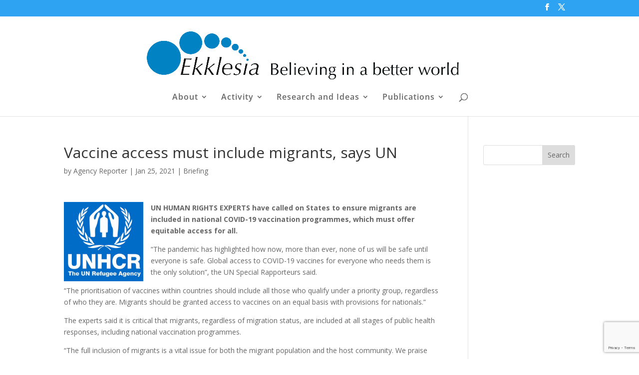

--- FILE ---
content_type: text/html; charset=utf-8
request_url: https://www.google.com/recaptcha/api2/anchor?ar=1&k=6LfyEL8pAAAAAIv44rAozZmNsmPVc1AmYubbnzFT&co=aHR0cHM6Ly93d3cuZWtrbGVzaWEuY28udWs6NDQz&hl=en&v=PoyoqOPhxBO7pBk68S4YbpHZ&size=invisible&anchor-ms=20000&execute-ms=30000&cb=sk8kpqce5jax
body_size: 48478
content:
<!DOCTYPE HTML><html dir="ltr" lang="en"><head><meta http-equiv="Content-Type" content="text/html; charset=UTF-8">
<meta http-equiv="X-UA-Compatible" content="IE=edge">
<title>reCAPTCHA</title>
<style type="text/css">
/* cyrillic-ext */
@font-face {
  font-family: 'Roboto';
  font-style: normal;
  font-weight: 400;
  font-stretch: 100%;
  src: url(//fonts.gstatic.com/s/roboto/v48/KFO7CnqEu92Fr1ME7kSn66aGLdTylUAMa3GUBHMdazTgWw.woff2) format('woff2');
  unicode-range: U+0460-052F, U+1C80-1C8A, U+20B4, U+2DE0-2DFF, U+A640-A69F, U+FE2E-FE2F;
}
/* cyrillic */
@font-face {
  font-family: 'Roboto';
  font-style: normal;
  font-weight: 400;
  font-stretch: 100%;
  src: url(//fonts.gstatic.com/s/roboto/v48/KFO7CnqEu92Fr1ME7kSn66aGLdTylUAMa3iUBHMdazTgWw.woff2) format('woff2');
  unicode-range: U+0301, U+0400-045F, U+0490-0491, U+04B0-04B1, U+2116;
}
/* greek-ext */
@font-face {
  font-family: 'Roboto';
  font-style: normal;
  font-weight: 400;
  font-stretch: 100%;
  src: url(//fonts.gstatic.com/s/roboto/v48/KFO7CnqEu92Fr1ME7kSn66aGLdTylUAMa3CUBHMdazTgWw.woff2) format('woff2');
  unicode-range: U+1F00-1FFF;
}
/* greek */
@font-face {
  font-family: 'Roboto';
  font-style: normal;
  font-weight: 400;
  font-stretch: 100%;
  src: url(//fonts.gstatic.com/s/roboto/v48/KFO7CnqEu92Fr1ME7kSn66aGLdTylUAMa3-UBHMdazTgWw.woff2) format('woff2');
  unicode-range: U+0370-0377, U+037A-037F, U+0384-038A, U+038C, U+038E-03A1, U+03A3-03FF;
}
/* math */
@font-face {
  font-family: 'Roboto';
  font-style: normal;
  font-weight: 400;
  font-stretch: 100%;
  src: url(//fonts.gstatic.com/s/roboto/v48/KFO7CnqEu92Fr1ME7kSn66aGLdTylUAMawCUBHMdazTgWw.woff2) format('woff2');
  unicode-range: U+0302-0303, U+0305, U+0307-0308, U+0310, U+0312, U+0315, U+031A, U+0326-0327, U+032C, U+032F-0330, U+0332-0333, U+0338, U+033A, U+0346, U+034D, U+0391-03A1, U+03A3-03A9, U+03B1-03C9, U+03D1, U+03D5-03D6, U+03F0-03F1, U+03F4-03F5, U+2016-2017, U+2034-2038, U+203C, U+2040, U+2043, U+2047, U+2050, U+2057, U+205F, U+2070-2071, U+2074-208E, U+2090-209C, U+20D0-20DC, U+20E1, U+20E5-20EF, U+2100-2112, U+2114-2115, U+2117-2121, U+2123-214F, U+2190, U+2192, U+2194-21AE, U+21B0-21E5, U+21F1-21F2, U+21F4-2211, U+2213-2214, U+2216-22FF, U+2308-230B, U+2310, U+2319, U+231C-2321, U+2336-237A, U+237C, U+2395, U+239B-23B7, U+23D0, U+23DC-23E1, U+2474-2475, U+25AF, U+25B3, U+25B7, U+25BD, U+25C1, U+25CA, U+25CC, U+25FB, U+266D-266F, U+27C0-27FF, U+2900-2AFF, U+2B0E-2B11, U+2B30-2B4C, U+2BFE, U+3030, U+FF5B, U+FF5D, U+1D400-1D7FF, U+1EE00-1EEFF;
}
/* symbols */
@font-face {
  font-family: 'Roboto';
  font-style: normal;
  font-weight: 400;
  font-stretch: 100%;
  src: url(//fonts.gstatic.com/s/roboto/v48/KFO7CnqEu92Fr1ME7kSn66aGLdTylUAMaxKUBHMdazTgWw.woff2) format('woff2');
  unicode-range: U+0001-000C, U+000E-001F, U+007F-009F, U+20DD-20E0, U+20E2-20E4, U+2150-218F, U+2190, U+2192, U+2194-2199, U+21AF, U+21E6-21F0, U+21F3, U+2218-2219, U+2299, U+22C4-22C6, U+2300-243F, U+2440-244A, U+2460-24FF, U+25A0-27BF, U+2800-28FF, U+2921-2922, U+2981, U+29BF, U+29EB, U+2B00-2BFF, U+4DC0-4DFF, U+FFF9-FFFB, U+10140-1018E, U+10190-1019C, U+101A0, U+101D0-101FD, U+102E0-102FB, U+10E60-10E7E, U+1D2C0-1D2D3, U+1D2E0-1D37F, U+1F000-1F0FF, U+1F100-1F1AD, U+1F1E6-1F1FF, U+1F30D-1F30F, U+1F315, U+1F31C, U+1F31E, U+1F320-1F32C, U+1F336, U+1F378, U+1F37D, U+1F382, U+1F393-1F39F, U+1F3A7-1F3A8, U+1F3AC-1F3AF, U+1F3C2, U+1F3C4-1F3C6, U+1F3CA-1F3CE, U+1F3D4-1F3E0, U+1F3ED, U+1F3F1-1F3F3, U+1F3F5-1F3F7, U+1F408, U+1F415, U+1F41F, U+1F426, U+1F43F, U+1F441-1F442, U+1F444, U+1F446-1F449, U+1F44C-1F44E, U+1F453, U+1F46A, U+1F47D, U+1F4A3, U+1F4B0, U+1F4B3, U+1F4B9, U+1F4BB, U+1F4BF, U+1F4C8-1F4CB, U+1F4D6, U+1F4DA, U+1F4DF, U+1F4E3-1F4E6, U+1F4EA-1F4ED, U+1F4F7, U+1F4F9-1F4FB, U+1F4FD-1F4FE, U+1F503, U+1F507-1F50B, U+1F50D, U+1F512-1F513, U+1F53E-1F54A, U+1F54F-1F5FA, U+1F610, U+1F650-1F67F, U+1F687, U+1F68D, U+1F691, U+1F694, U+1F698, U+1F6AD, U+1F6B2, U+1F6B9-1F6BA, U+1F6BC, U+1F6C6-1F6CF, U+1F6D3-1F6D7, U+1F6E0-1F6EA, U+1F6F0-1F6F3, U+1F6F7-1F6FC, U+1F700-1F7FF, U+1F800-1F80B, U+1F810-1F847, U+1F850-1F859, U+1F860-1F887, U+1F890-1F8AD, U+1F8B0-1F8BB, U+1F8C0-1F8C1, U+1F900-1F90B, U+1F93B, U+1F946, U+1F984, U+1F996, U+1F9E9, U+1FA00-1FA6F, U+1FA70-1FA7C, U+1FA80-1FA89, U+1FA8F-1FAC6, U+1FACE-1FADC, U+1FADF-1FAE9, U+1FAF0-1FAF8, U+1FB00-1FBFF;
}
/* vietnamese */
@font-face {
  font-family: 'Roboto';
  font-style: normal;
  font-weight: 400;
  font-stretch: 100%;
  src: url(//fonts.gstatic.com/s/roboto/v48/KFO7CnqEu92Fr1ME7kSn66aGLdTylUAMa3OUBHMdazTgWw.woff2) format('woff2');
  unicode-range: U+0102-0103, U+0110-0111, U+0128-0129, U+0168-0169, U+01A0-01A1, U+01AF-01B0, U+0300-0301, U+0303-0304, U+0308-0309, U+0323, U+0329, U+1EA0-1EF9, U+20AB;
}
/* latin-ext */
@font-face {
  font-family: 'Roboto';
  font-style: normal;
  font-weight: 400;
  font-stretch: 100%;
  src: url(//fonts.gstatic.com/s/roboto/v48/KFO7CnqEu92Fr1ME7kSn66aGLdTylUAMa3KUBHMdazTgWw.woff2) format('woff2');
  unicode-range: U+0100-02BA, U+02BD-02C5, U+02C7-02CC, U+02CE-02D7, U+02DD-02FF, U+0304, U+0308, U+0329, U+1D00-1DBF, U+1E00-1E9F, U+1EF2-1EFF, U+2020, U+20A0-20AB, U+20AD-20C0, U+2113, U+2C60-2C7F, U+A720-A7FF;
}
/* latin */
@font-face {
  font-family: 'Roboto';
  font-style: normal;
  font-weight: 400;
  font-stretch: 100%;
  src: url(//fonts.gstatic.com/s/roboto/v48/KFO7CnqEu92Fr1ME7kSn66aGLdTylUAMa3yUBHMdazQ.woff2) format('woff2');
  unicode-range: U+0000-00FF, U+0131, U+0152-0153, U+02BB-02BC, U+02C6, U+02DA, U+02DC, U+0304, U+0308, U+0329, U+2000-206F, U+20AC, U+2122, U+2191, U+2193, U+2212, U+2215, U+FEFF, U+FFFD;
}
/* cyrillic-ext */
@font-face {
  font-family: 'Roboto';
  font-style: normal;
  font-weight: 500;
  font-stretch: 100%;
  src: url(//fonts.gstatic.com/s/roboto/v48/KFO7CnqEu92Fr1ME7kSn66aGLdTylUAMa3GUBHMdazTgWw.woff2) format('woff2');
  unicode-range: U+0460-052F, U+1C80-1C8A, U+20B4, U+2DE0-2DFF, U+A640-A69F, U+FE2E-FE2F;
}
/* cyrillic */
@font-face {
  font-family: 'Roboto';
  font-style: normal;
  font-weight: 500;
  font-stretch: 100%;
  src: url(//fonts.gstatic.com/s/roboto/v48/KFO7CnqEu92Fr1ME7kSn66aGLdTylUAMa3iUBHMdazTgWw.woff2) format('woff2');
  unicode-range: U+0301, U+0400-045F, U+0490-0491, U+04B0-04B1, U+2116;
}
/* greek-ext */
@font-face {
  font-family: 'Roboto';
  font-style: normal;
  font-weight: 500;
  font-stretch: 100%;
  src: url(//fonts.gstatic.com/s/roboto/v48/KFO7CnqEu92Fr1ME7kSn66aGLdTylUAMa3CUBHMdazTgWw.woff2) format('woff2');
  unicode-range: U+1F00-1FFF;
}
/* greek */
@font-face {
  font-family: 'Roboto';
  font-style: normal;
  font-weight: 500;
  font-stretch: 100%;
  src: url(//fonts.gstatic.com/s/roboto/v48/KFO7CnqEu92Fr1ME7kSn66aGLdTylUAMa3-UBHMdazTgWw.woff2) format('woff2');
  unicode-range: U+0370-0377, U+037A-037F, U+0384-038A, U+038C, U+038E-03A1, U+03A3-03FF;
}
/* math */
@font-face {
  font-family: 'Roboto';
  font-style: normal;
  font-weight: 500;
  font-stretch: 100%;
  src: url(//fonts.gstatic.com/s/roboto/v48/KFO7CnqEu92Fr1ME7kSn66aGLdTylUAMawCUBHMdazTgWw.woff2) format('woff2');
  unicode-range: U+0302-0303, U+0305, U+0307-0308, U+0310, U+0312, U+0315, U+031A, U+0326-0327, U+032C, U+032F-0330, U+0332-0333, U+0338, U+033A, U+0346, U+034D, U+0391-03A1, U+03A3-03A9, U+03B1-03C9, U+03D1, U+03D5-03D6, U+03F0-03F1, U+03F4-03F5, U+2016-2017, U+2034-2038, U+203C, U+2040, U+2043, U+2047, U+2050, U+2057, U+205F, U+2070-2071, U+2074-208E, U+2090-209C, U+20D0-20DC, U+20E1, U+20E5-20EF, U+2100-2112, U+2114-2115, U+2117-2121, U+2123-214F, U+2190, U+2192, U+2194-21AE, U+21B0-21E5, U+21F1-21F2, U+21F4-2211, U+2213-2214, U+2216-22FF, U+2308-230B, U+2310, U+2319, U+231C-2321, U+2336-237A, U+237C, U+2395, U+239B-23B7, U+23D0, U+23DC-23E1, U+2474-2475, U+25AF, U+25B3, U+25B7, U+25BD, U+25C1, U+25CA, U+25CC, U+25FB, U+266D-266F, U+27C0-27FF, U+2900-2AFF, U+2B0E-2B11, U+2B30-2B4C, U+2BFE, U+3030, U+FF5B, U+FF5D, U+1D400-1D7FF, U+1EE00-1EEFF;
}
/* symbols */
@font-face {
  font-family: 'Roboto';
  font-style: normal;
  font-weight: 500;
  font-stretch: 100%;
  src: url(//fonts.gstatic.com/s/roboto/v48/KFO7CnqEu92Fr1ME7kSn66aGLdTylUAMaxKUBHMdazTgWw.woff2) format('woff2');
  unicode-range: U+0001-000C, U+000E-001F, U+007F-009F, U+20DD-20E0, U+20E2-20E4, U+2150-218F, U+2190, U+2192, U+2194-2199, U+21AF, U+21E6-21F0, U+21F3, U+2218-2219, U+2299, U+22C4-22C6, U+2300-243F, U+2440-244A, U+2460-24FF, U+25A0-27BF, U+2800-28FF, U+2921-2922, U+2981, U+29BF, U+29EB, U+2B00-2BFF, U+4DC0-4DFF, U+FFF9-FFFB, U+10140-1018E, U+10190-1019C, U+101A0, U+101D0-101FD, U+102E0-102FB, U+10E60-10E7E, U+1D2C0-1D2D3, U+1D2E0-1D37F, U+1F000-1F0FF, U+1F100-1F1AD, U+1F1E6-1F1FF, U+1F30D-1F30F, U+1F315, U+1F31C, U+1F31E, U+1F320-1F32C, U+1F336, U+1F378, U+1F37D, U+1F382, U+1F393-1F39F, U+1F3A7-1F3A8, U+1F3AC-1F3AF, U+1F3C2, U+1F3C4-1F3C6, U+1F3CA-1F3CE, U+1F3D4-1F3E0, U+1F3ED, U+1F3F1-1F3F3, U+1F3F5-1F3F7, U+1F408, U+1F415, U+1F41F, U+1F426, U+1F43F, U+1F441-1F442, U+1F444, U+1F446-1F449, U+1F44C-1F44E, U+1F453, U+1F46A, U+1F47D, U+1F4A3, U+1F4B0, U+1F4B3, U+1F4B9, U+1F4BB, U+1F4BF, U+1F4C8-1F4CB, U+1F4D6, U+1F4DA, U+1F4DF, U+1F4E3-1F4E6, U+1F4EA-1F4ED, U+1F4F7, U+1F4F9-1F4FB, U+1F4FD-1F4FE, U+1F503, U+1F507-1F50B, U+1F50D, U+1F512-1F513, U+1F53E-1F54A, U+1F54F-1F5FA, U+1F610, U+1F650-1F67F, U+1F687, U+1F68D, U+1F691, U+1F694, U+1F698, U+1F6AD, U+1F6B2, U+1F6B9-1F6BA, U+1F6BC, U+1F6C6-1F6CF, U+1F6D3-1F6D7, U+1F6E0-1F6EA, U+1F6F0-1F6F3, U+1F6F7-1F6FC, U+1F700-1F7FF, U+1F800-1F80B, U+1F810-1F847, U+1F850-1F859, U+1F860-1F887, U+1F890-1F8AD, U+1F8B0-1F8BB, U+1F8C0-1F8C1, U+1F900-1F90B, U+1F93B, U+1F946, U+1F984, U+1F996, U+1F9E9, U+1FA00-1FA6F, U+1FA70-1FA7C, U+1FA80-1FA89, U+1FA8F-1FAC6, U+1FACE-1FADC, U+1FADF-1FAE9, U+1FAF0-1FAF8, U+1FB00-1FBFF;
}
/* vietnamese */
@font-face {
  font-family: 'Roboto';
  font-style: normal;
  font-weight: 500;
  font-stretch: 100%;
  src: url(//fonts.gstatic.com/s/roboto/v48/KFO7CnqEu92Fr1ME7kSn66aGLdTylUAMa3OUBHMdazTgWw.woff2) format('woff2');
  unicode-range: U+0102-0103, U+0110-0111, U+0128-0129, U+0168-0169, U+01A0-01A1, U+01AF-01B0, U+0300-0301, U+0303-0304, U+0308-0309, U+0323, U+0329, U+1EA0-1EF9, U+20AB;
}
/* latin-ext */
@font-face {
  font-family: 'Roboto';
  font-style: normal;
  font-weight: 500;
  font-stretch: 100%;
  src: url(//fonts.gstatic.com/s/roboto/v48/KFO7CnqEu92Fr1ME7kSn66aGLdTylUAMa3KUBHMdazTgWw.woff2) format('woff2');
  unicode-range: U+0100-02BA, U+02BD-02C5, U+02C7-02CC, U+02CE-02D7, U+02DD-02FF, U+0304, U+0308, U+0329, U+1D00-1DBF, U+1E00-1E9F, U+1EF2-1EFF, U+2020, U+20A0-20AB, U+20AD-20C0, U+2113, U+2C60-2C7F, U+A720-A7FF;
}
/* latin */
@font-face {
  font-family: 'Roboto';
  font-style: normal;
  font-weight: 500;
  font-stretch: 100%;
  src: url(//fonts.gstatic.com/s/roboto/v48/KFO7CnqEu92Fr1ME7kSn66aGLdTylUAMa3yUBHMdazQ.woff2) format('woff2');
  unicode-range: U+0000-00FF, U+0131, U+0152-0153, U+02BB-02BC, U+02C6, U+02DA, U+02DC, U+0304, U+0308, U+0329, U+2000-206F, U+20AC, U+2122, U+2191, U+2193, U+2212, U+2215, U+FEFF, U+FFFD;
}
/* cyrillic-ext */
@font-face {
  font-family: 'Roboto';
  font-style: normal;
  font-weight: 900;
  font-stretch: 100%;
  src: url(//fonts.gstatic.com/s/roboto/v48/KFO7CnqEu92Fr1ME7kSn66aGLdTylUAMa3GUBHMdazTgWw.woff2) format('woff2');
  unicode-range: U+0460-052F, U+1C80-1C8A, U+20B4, U+2DE0-2DFF, U+A640-A69F, U+FE2E-FE2F;
}
/* cyrillic */
@font-face {
  font-family: 'Roboto';
  font-style: normal;
  font-weight: 900;
  font-stretch: 100%;
  src: url(//fonts.gstatic.com/s/roboto/v48/KFO7CnqEu92Fr1ME7kSn66aGLdTylUAMa3iUBHMdazTgWw.woff2) format('woff2');
  unicode-range: U+0301, U+0400-045F, U+0490-0491, U+04B0-04B1, U+2116;
}
/* greek-ext */
@font-face {
  font-family: 'Roboto';
  font-style: normal;
  font-weight: 900;
  font-stretch: 100%;
  src: url(//fonts.gstatic.com/s/roboto/v48/KFO7CnqEu92Fr1ME7kSn66aGLdTylUAMa3CUBHMdazTgWw.woff2) format('woff2');
  unicode-range: U+1F00-1FFF;
}
/* greek */
@font-face {
  font-family: 'Roboto';
  font-style: normal;
  font-weight: 900;
  font-stretch: 100%;
  src: url(//fonts.gstatic.com/s/roboto/v48/KFO7CnqEu92Fr1ME7kSn66aGLdTylUAMa3-UBHMdazTgWw.woff2) format('woff2');
  unicode-range: U+0370-0377, U+037A-037F, U+0384-038A, U+038C, U+038E-03A1, U+03A3-03FF;
}
/* math */
@font-face {
  font-family: 'Roboto';
  font-style: normal;
  font-weight: 900;
  font-stretch: 100%;
  src: url(//fonts.gstatic.com/s/roboto/v48/KFO7CnqEu92Fr1ME7kSn66aGLdTylUAMawCUBHMdazTgWw.woff2) format('woff2');
  unicode-range: U+0302-0303, U+0305, U+0307-0308, U+0310, U+0312, U+0315, U+031A, U+0326-0327, U+032C, U+032F-0330, U+0332-0333, U+0338, U+033A, U+0346, U+034D, U+0391-03A1, U+03A3-03A9, U+03B1-03C9, U+03D1, U+03D5-03D6, U+03F0-03F1, U+03F4-03F5, U+2016-2017, U+2034-2038, U+203C, U+2040, U+2043, U+2047, U+2050, U+2057, U+205F, U+2070-2071, U+2074-208E, U+2090-209C, U+20D0-20DC, U+20E1, U+20E5-20EF, U+2100-2112, U+2114-2115, U+2117-2121, U+2123-214F, U+2190, U+2192, U+2194-21AE, U+21B0-21E5, U+21F1-21F2, U+21F4-2211, U+2213-2214, U+2216-22FF, U+2308-230B, U+2310, U+2319, U+231C-2321, U+2336-237A, U+237C, U+2395, U+239B-23B7, U+23D0, U+23DC-23E1, U+2474-2475, U+25AF, U+25B3, U+25B7, U+25BD, U+25C1, U+25CA, U+25CC, U+25FB, U+266D-266F, U+27C0-27FF, U+2900-2AFF, U+2B0E-2B11, U+2B30-2B4C, U+2BFE, U+3030, U+FF5B, U+FF5D, U+1D400-1D7FF, U+1EE00-1EEFF;
}
/* symbols */
@font-face {
  font-family: 'Roboto';
  font-style: normal;
  font-weight: 900;
  font-stretch: 100%;
  src: url(//fonts.gstatic.com/s/roboto/v48/KFO7CnqEu92Fr1ME7kSn66aGLdTylUAMaxKUBHMdazTgWw.woff2) format('woff2');
  unicode-range: U+0001-000C, U+000E-001F, U+007F-009F, U+20DD-20E0, U+20E2-20E4, U+2150-218F, U+2190, U+2192, U+2194-2199, U+21AF, U+21E6-21F0, U+21F3, U+2218-2219, U+2299, U+22C4-22C6, U+2300-243F, U+2440-244A, U+2460-24FF, U+25A0-27BF, U+2800-28FF, U+2921-2922, U+2981, U+29BF, U+29EB, U+2B00-2BFF, U+4DC0-4DFF, U+FFF9-FFFB, U+10140-1018E, U+10190-1019C, U+101A0, U+101D0-101FD, U+102E0-102FB, U+10E60-10E7E, U+1D2C0-1D2D3, U+1D2E0-1D37F, U+1F000-1F0FF, U+1F100-1F1AD, U+1F1E6-1F1FF, U+1F30D-1F30F, U+1F315, U+1F31C, U+1F31E, U+1F320-1F32C, U+1F336, U+1F378, U+1F37D, U+1F382, U+1F393-1F39F, U+1F3A7-1F3A8, U+1F3AC-1F3AF, U+1F3C2, U+1F3C4-1F3C6, U+1F3CA-1F3CE, U+1F3D4-1F3E0, U+1F3ED, U+1F3F1-1F3F3, U+1F3F5-1F3F7, U+1F408, U+1F415, U+1F41F, U+1F426, U+1F43F, U+1F441-1F442, U+1F444, U+1F446-1F449, U+1F44C-1F44E, U+1F453, U+1F46A, U+1F47D, U+1F4A3, U+1F4B0, U+1F4B3, U+1F4B9, U+1F4BB, U+1F4BF, U+1F4C8-1F4CB, U+1F4D6, U+1F4DA, U+1F4DF, U+1F4E3-1F4E6, U+1F4EA-1F4ED, U+1F4F7, U+1F4F9-1F4FB, U+1F4FD-1F4FE, U+1F503, U+1F507-1F50B, U+1F50D, U+1F512-1F513, U+1F53E-1F54A, U+1F54F-1F5FA, U+1F610, U+1F650-1F67F, U+1F687, U+1F68D, U+1F691, U+1F694, U+1F698, U+1F6AD, U+1F6B2, U+1F6B9-1F6BA, U+1F6BC, U+1F6C6-1F6CF, U+1F6D3-1F6D7, U+1F6E0-1F6EA, U+1F6F0-1F6F3, U+1F6F7-1F6FC, U+1F700-1F7FF, U+1F800-1F80B, U+1F810-1F847, U+1F850-1F859, U+1F860-1F887, U+1F890-1F8AD, U+1F8B0-1F8BB, U+1F8C0-1F8C1, U+1F900-1F90B, U+1F93B, U+1F946, U+1F984, U+1F996, U+1F9E9, U+1FA00-1FA6F, U+1FA70-1FA7C, U+1FA80-1FA89, U+1FA8F-1FAC6, U+1FACE-1FADC, U+1FADF-1FAE9, U+1FAF0-1FAF8, U+1FB00-1FBFF;
}
/* vietnamese */
@font-face {
  font-family: 'Roboto';
  font-style: normal;
  font-weight: 900;
  font-stretch: 100%;
  src: url(//fonts.gstatic.com/s/roboto/v48/KFO7CnqEu92Fr1ME7kSn66aGLdTylUAMa3OUBHMdazTgWw.woff2) format('woff2');
  unicode-range: U+0102-0103, U+0110-0111, U+0128-0129, U+0168-0169, U+01A0-01A1, U+01AF-01B0, U+0300-0301, U+0303-0304, U+0308-0309, U+0323, U+0329, U+1EA0-1EF9, U+20AB;
}
/* latin-ext */
@font-face {
  font-family: 'Roboto';
  font-style: normal;
  font-weight: 900;
  font-stretch: 100%;
  src: url(//fonts.gstatic.com/s/roboto/v48/KFO7CnqEu92Fr1ME7kSn66aGLdTylUAMa3KUBHMdazTgWw.woff2) format('woff2');
  unicode-range: U+0100-02BA, U+02BD-02C5, U+02C7-02CC, U+02CE-02D7, U+02DD-02FF, U+0304, U+0308, U+0329, U+1D00-1DBF, U+1E00-1E9F, U+1EF2-1EFF, U+2020, U+20A0-20AB, U+20AD-20C0, U+2113, U+2C60-2C7F, U+A720-A7FF;
}
/* latin */
@font-face {
  font-family: 'Roboto';
  font-style: normal;
  font-weight: 900;
  font-stretch: 100%;
  src: url(//fonts.gstatic.com/s/roboto/v48/KFO7CnqEu92Fr1ME7kSn66aGLdTylUAMa3yUBHMdazQ.woff2) format('woff2');
  unicode-range: U+0000-00FF, U+0131, U+0152-0153, U+02BB-02BC, U+02C6, U+02DA, U+02DC, U+0304, U+0308, U+0329, U+2000-206F, U+20AC, U+2122, U+2191, U+2193, U+2212, U+2215, U+FEFF, U+FFFD;
}

</style>
<link rel="stylesheet" type="text/css" href="https://www.gstatic.com/recaptcha/releases/PoyoqOPhxBO7pBk68S4YbpHZ/styles__ltr.css">
<script nonce="piBLc-wiDCojKnQBpqTKiw" type="text/javascript">window['__recaptcha_api'] = 'https://www.google.com/recaptcha/api2/';</script>
<script type="text/javascript" src="https://www.gstatic.com/recaptcha/releases/PoyoqOPhxBO7pBk68S4YbpHZ/recaptcha__en.js" nonce="piBLc-wiDCojKnQBpqTKiw">
      
    </script></head>
<body><div id="rc-anchor-alert" class="rc-anchor-alert"></div>
<input type="hidden" id="recaptcha-token" value="[base64]">
<script type="text/javascript" nonce="piBLc-wiDCojKnQBpqTKiw">
      recaptcha.anchor.Main.init("[\x22ainput\x22,[\x22bgdata\x22,\x22\x22,\[base64]/[base64]/[base64]/[base64]/[base64]/UltsKytdPUU6KEU8MjA0OD9SW2wrK109RT4+NnwxOTI6KChFJjY0NTEyKT09NTUyOTYmJk0rMTxjLmxlbmd0aCYmKGMuY2hhckNvZGVBdChNKzEpJjY0NTEyKT09NTYzMjA/[base64]/[base64]/[base64]/[base64]/[base64]/[base64]/[base64]\x22,\[base64]\x22,\x22dn7DrkVzw7nDmQQBwoY1K3PDjCNvw4kACAnDhj3DuGPCk09zMm8CBsOpw7Z2HMKFGQbDucOFwrXDv8OrTsOWd8KZwrfDiR7DncOMUEAcw6/[base64]/w7EHw5HCvsKbwpHDtMOZL8K2wrY+JMOqXcKKbsOdM0UCwrHClcKFIMKhdxFREsO+IyfDl8Ovw6kxRjfDhW3CjzjCm8Ohw4nDuT/CvDLCo8OqwqU9w7xmwpEhwrzCtcKZwrfCtQBbw65TaknDmcKlwrl7RXA3QHtpb3HDpMKEaxQACyd0fMOREsOoE8K7SzvCssOtEjTDlsKBHcKNw57DtCZ3ETMQwrY5ScOEwojClj1AJsK6eBTDuMOUwq1/w7MlJMOmHwzDtxLCmD4iw64fw4rDq8Kww6HChXI7MER+ZcO2BMOvHsOrw7rDlS9kwr/CiMOOdyszc8OuXsOIwqbDhcOmPD3DkcKGw5Qaw44wSwDDkMKQbSLCmnJAw6TChMKwfcKYwoDCg08gw7bDkcKWIsO9MsOIwpQ5NGnCvykrZ3d8woDCvSY3PsKQw73ChCbDgMO5woYqHzvCtn/Ci8OHwrhuAmVMwpcwcE7CuB/Cu8OjTSs6wrDDvhgsb0EIUWgiSyLDqyFtw7kxw6pNCMKYw4h4TcOFQsKtwrd1w44ndzF4w6zDu3x+w4VEOcOdw5U2wofDg17ChAkad8ODw5xSwrJHZMKnwq/DrxLDkwTDvcKyw7/DvUt1XThiwrnDtxcOw6XCgRnCvm/CikMowpxAdcKsw7Q/wpNgw6wkEsKfw7fChMKew4tASE7Do8OiPyMNK8KbWcObEB/DpsOEE8KTBg1bYcKeek7CgMOWw7vDp8O2IhPDlMOrw4LDlcKePR8DwpfCu0XCpUYvw48uPMK3w7s3wr0WUsK3wpvChgbCti49wonClsKLAiLDusOFw5UgBsKTBDPDrmbDtcOww7/[base64]/wqQwwqLDpMOsw6QWw7fDi8OfQ35YwrN/[base64]/DnT7ChhfDvsKDwqnCu8OxYsOPZ8OwaQxVw7Baw67Cv33DsMOsIsOBw41Iw6XDvQRBGQPDsDrCrTpqwoPDqQ0WOW/Dg8KQWDlKw4J2VMKYFk7CmxJYAsOtw6h5w6bDlcKGTDrDt8KwwrpcUcOLCU3CpkEqwpBDw4F+CndawpHDnsO7w4kIA2U+Ez7CjsK8EsKRWMOww6BbaCwdwpJCw5TCtk1xw7HDl8Kid8OzS8KXaMOZdG/CgnZGBnTCpsKIwptvWMOLwrXDscKzTHLCmQLDt8O5UsKTwqAIw4LCn8OnwpHCg8OMd8OmwrTCjEEHDcOzwp3CgMOFEVbDnFQ8HsOFOlxxw4/[base64]/DoMK+N8Kpw5bCnsO+G8OFwq8Gwq/DvcKVPcOsw7/[base64]/DlG7Dj8Oxw53ChiJmw6Iaw7hfw6cLfF0AG8KIw7UywrvDicOFwpTDq8K1RBnCg8Kofwo3X8OoW8OxeMKBw7N1O8KjwpMULx/DmMKywqrChU1uwoTCuAzCgAHChRgrJXBPwrPCrxPCoMKeRsKhwroEFMOgHcOdwprCuGU7TnYTWsK/w5gOwrlnwqlbw6nDsibCkcOLw4UHw5bCsmYcw7I1asOwFWzCjsKTwoLDoyPDmMKNwqbCmEVVwqpjwpw9wqZtwqolGMOGD1fDhRvClMOWISLCh8Kdwr/DvcOFURcPw6HDnUYRXgfDrjjDqGgZw59JwobDvMOYPB99wrAKPcKIOzLDoXIcccK/wrbCkDHDrcK2w4onURLDtWx/[base64]/wqonw6lUKMKHDsKQw6wowro/Ym/DlcO7wq1Nw6bClW5uw5kOM8Orw4TDm8OWfsKRFwbDg8KRw63CrCxLSjUqwqoNT8ONGMKaQATCssOOw6nDnsOzLcORFXcsNUhqwo/CmGc8w7zDuBvCskMqwqfCs8KWw7PDshfDs8KRQGEPCsKDw4rDqXNww7jDlsO0wo7DuMKYMz3Cpj5cJwsGdEjDrkTCkXXDugMiwo8rw5rCv8OrShZ9w7rDgsOUw6MgWFfDg8KgQ8OmScO/McOpwpE/LmYiw4xow5LDnWbDhsKbK8Kvw4zDrMOPw6LDuRMgT0xrwpRTP8K8wrgfNiXDkyPCg8OTw7jDhMK/w5fCv8K4aUDDsMOswofDigHCpsOeAyvCmMOiwo/[base64]/[base64]/Cji7Dv8Okb146csOAKMKhWiE5BQZwwozCp09sw7rCusK3wqsZw5DCncKnw4wuBlMfCcOLw5LDkRdDEMOeGBB9AFtFw7Yif8KGwpLDtkNJMXUwKsK/[base64]/Dqg02YMKsW8K4wrDCrMObZHtLZsO+FmhWw6jCnX4cEmByQ0BPY00DQcK/[base64]/bWt7EsKEFQTCtTTDr8KcbsOLwp3CisOzCw40wp3Ci8OAwqsBw6DCkRfDjsOVw7vDscOJw5zCpsOxw5gRIhteGi/DiHQlw5oww4pTEV1cHHPDnMOAwo/ClHzCqsKpPg7ClR7ClcKUNMOMLWrCiMOhJMORwqFGAmBiFsKdwpR0w7XCiAp4wqjCjMKfNcKLwocxw4RaHcO6CkDCt8KQJcK1HhZ2wrbCjcO8NsKkw5wEwopoVDVZw7TDjDcfIMKtNMK2ME0Fw4ZXw4bDicO9PsOZw79CG8ONCcKZTx5Rwo/CiMKwF8KdCsKkX8ONU8O8QsKoFk5bPcKdwoUjw6rDh8KywrlMBj/[base64]/DpTnDhUdDNsKOwpLDpkXCtkfCqxtiw4guw6LDvcKYw47CsAgCYcK0w7bDmMKnd8KJwoDDocKWw4/[base64]/CsO9w65BwpLCjsOoK0fCly9ow5ABL8KPw6vDnFJHVGrDoDfDjUxiw57ClBRoQcKIOh7CoCvCtTZyTTXDqsOLw6oEQsKTAcO5woQ9wptIwoMmUjh7woPDl8Oiwq/[base64]/Dk2vCgj3DqGrCkxDDqsK+ZMOMZSNCw4kLBD5gw4Izw6ZVAMKSKh8tMFMVCh0xwpzCq1rDkALCjMO8w7wAwqs5w7TDpcKGw4AvEMOOwoDDrsORASTCoHfDm8KuwpgcwqgTw4YbCXvCsSoPwrobfRrDr8O8Q8OcBW/DsEQjYcKKwpcnTnICBMOtw7nCmD5swrnDksKGwojCmMOFAA9QesK6wprCkMOnAgnCg8Oow4jCmgnCr8KvwqfClsK3w69QFg7Cl8OcccOeVDDCh8K4woDChB9xwp/CjXwDwoDDqSwMwoLCmMKJwpNvw6Y5wrHDjsK7aMOKwrHDkhFDw781wq98w6zDq8KNw6MQwrwpUMK9CgzDpwLDjMOcw6dmw4Qewrllwog/WVtDDcK/RcKNw4A+bUvDgyDDscOzYUVpNMKIE1pSw6UJwqbDkcO8w6nDiMKyUMKObMOccHPDhMO3DMKvw7fCocO4LsOdwoDCsl/Dl3/DnwDDgnARB8KoMcOXUhHDucKPBHILwpPCuxPCnWsNw5jDu8KKw7h9wrXCusOaSMKfKcKdKsKFw6AAExvCjGhpchrCvsOWeDEwB8KBwqsOwog3YcKsw5pXw595wpRrWcOQFcKiwqxncCROw79vwpXCt8ObPMKgTR/[base64]/BgLDvlYnMcK5wo82KlnCsjVlw59tw6TDh8OZwrR/[base64]/[base64]/CjcKwNTXDkcKuwpsrw4PCtUwKw51OFU8TQW7DuVnCkmpnw6MxQMKoJyEyw43CicO7wrXDpwk9DMO1w6FtdxYZwpDCusKvwqHDssOOw5/[base64]/eyPCn8KwUsKCwp1Bw6pBXsKIwo/ClsOLw5HDnCXDssORw6nDpMKtKj7Ch3gsbcOswpnDkcKpwqN0DyZjIBvClHluwpXChnQhw5fCrcOXw5fClMO9wofDqGHDi8O+w5/DhGHChHrCicKrICNIwplPZEbChcOmw6fCnlnClVvDn8OvHAxZw6c0w6wsZAIFbmgKYD97LcKWBsOhLMKDwovCpQ3CuMOYwrt4RgF/B3LClVUMwrnCqMOmw5TCh3dbwqjCrTJkw6jCpAR4w5MZbMKIwoEjJMKqw5kfbQcRw67DlGQtB0NrUsKJw7YEaCgzIcKHF2vDm8KNLH3ClcKpJMOFOHLDjcKiw4FYKsOEw5pGwpzCs0E4w4/DpGHCjF7DgMKkw5HCkXVEVcOzwpkMahrClMK4LGo6w5Q4LsOpdBdvZMOBwoVLesKnw4rDgU7CnMKrwoErw4B2CMO2w7UIc1sDWyx/w4szfRXDsUgEw5jDtcK/V2wfY8KwCcK7EwlNwqzCrFJ7TAhNHsKXwpXDnA0SwoBSw5ZHJm3DplfCucKZH8KswrjDoMOCw53DucOCLBPCmsKLTjjCocOqwqhewqjDq8KhwpBcdsO3w4dgwoQqwp3DvlQLw45mZ8OBwpsnFsOhw6TDssOywoUEwqLDjcKURsOew4gLwpDCuw9eBsObw79rwr/ChmrDkFfDuy1KwpVsYWrCt1nDqh4Wwo3DgcOJcxdyw690CUfChsOKw5fCmhzDlirDoizCg8OOwqBBwqAVw73Cqm/CmsKMZ8K+woE8ezdow4INwph6V1URRcKqw4IYwoDDvC8fwrDDvmbCh3jCrG5Dwq3ChsK6w73CuDthwqh6w48yDcOPw7zDkMOXworCmcO/emkgw6DCnsK+ImrDvMObw4JQw6vDusKhwpJRSk/Ci8KHHzTDu8KrwqhkKh5Nw7gVDsKmw63DisOUKwZvw4kLQsKkwqZVBHwew4lndW7DmsKpYwnDtW01e8OWwrXCssKjw5DDpsO4w6hpw5bDi8KWwolMw5bCoMOuwoHCo8OpaRckw43Co8OCw4rDozISZzdAw4nCmcOnQHHDsmTDpcO1SCTCmsOWf8Ocwo/[base64]/CncOsRHHDng9NwpBiw7BpwonCg8KTwogTFcKLXzXCmzHCpA/[base64]/Cq8Ovw4tWw4QXw6zDiRgBGsKWwqfDuk4YP8OQQ8KUIS/DpMKtcTHCjMKuwrM1wp5QHDPCm8O9wo8CUMO7wqwyOMOUccOob8OzHTt0w6k3wqdew6PDtW3DlwHCnMOAw4jCqcKREMOUw5zCuBXCisOfccOoD3xxD38cIsKgw57CmTw2wqLCpF/CjlTCsQlcw6TCssK6wrczKWkbwpPCpGHCgsKlHm4Iw7FKXcKXw5UMwoxGwoXDthDCnhF+w703w6Qxw6nDo8KVwqfDhcKqwrcXCcKDw4bCowzDvMOSb3HCs1/CtcODO13Ci8O8bCTDn8Orw5dqEQ5Dw7LCtUgXe8OVe8OkwprCoWTCn8KXY8OMwqzDjilcIw7CvyfCvsKYwrt+wp/[base64]/DksO5w4ELw6cSw4xPw7w9wrbDoMOfwqDCosOkA8K/w4hDw6vCgjoeXcOWLMKrw6bDgcKNwoXDoMKLXsOdw5LDvDBqwp9wwpdPVjrDrBjDvDphKDM+wo1vIsO4NsKcw7R1EMKDE8KEeyIxw4zCrsKZw7/DpVHDrj/Cj3ZDw4h/woJFwo7CgCl2wrvCtws9JcKUwr92wr/DtsKHwoYUwrc4L8KCfVDCgEBZPMKIDg0gw5LCm8OBOMO3B30tw5UBTcK6EcK1w4xDw4XCrsOncyonw6k7w7vCpTPCmMOcVMK8H33Dg8OIwop0w60FwrLDjnTDgBdEw4gfABjDvQEdAMOEwrzDnWw/w7TDjcOuXHpxw7DCmcKmwpjDo8O6V0ELw5Uyw5vCrTQOEw3DoybDp8OCwqjDqUVeHcKDWsOHwqDDpijCv1TCpsOxOEY1wq57P33CmMOUVMOZw5nDlWDCgMO+w6IOSXNkw6LCu8Klwq8Tw7PCokfDng7Dilg8w4zDqsKcw7/DpsKBw7LCiSwJw4cdTcK0DWDClBbDpGYFwqF6fVxBOcKcwqcUGFlHcXjCpQPCn8KVNsKdcWjCiT89w5lfw6rCm21ow50eVxbChcKYwqVxw7vCoMOibXE1wrPDgcKMw5hlLsOfw5RQw4HDpsOLwr4Hw5tTwoPCl8OQaV/DizvCr8OYTWx8wrgQB0TDssK2LcKEwo1Vw4lNw63Dv8Kyw5FtwqnCm8Kfw6/Ci0klSzXCu8OJwobDuns9w5BJwp7DjV8kwrXCv1zDo8K5w7ZYw6XDt8Otw6NSdcOBJ8OZwoHDvsKVwoEzVWAYw710w4LDtQ/[base64]/QF10w5cDFFjDpcORwqLCmMOWwqHCmMKhwqXDrAQIwpvCq1/CrMO3wpo0RSvDuMOrw4DCgMKPwqQYwo/DhRNxDVvDhxPChlILREXDjzspwrbCozUqE8K/[base64]/CsMK2wrRPw6TDr8Oew7oaPD/DgMOyw4wqw7d+wpLClzBIw7oSwrXDllgswql2MkLClMKTw68UHVkhwpTCkMOdOFF/MsKpw4kzw4JFaxxlNcO/[base64]/CtMOPw7/[base64]/wpHDuMKpcyXCuMOWdMO/w58iwoHCr8KAwqllE8OfXsKfwpAlwprCm8O3S1bDvsKZw7jDm3knwrIfBcKewqJsUVvCmMKSBGhKw4jCk3JiwqzDtHTCsQjDlDLDqiEwwo/DucKaw5XCnsKEwr0iacKzfMKXbcK1CAvChMOmLAJFwqLDhmhFwo8EZQU+P1Akw5/CksKAwprDp8K2wrJ2wosXfxFqwoJAWxzCjMOMw7TDusKWw6PDqgjDmHkEw6fCvMO4AcOASg7Dn3DCmlTDocKhGF0XZDbDnUfDhsO2woEvdw5Ow5TDuzsUXlHCgEXDuzMYTyPChcKlWsOESQ1SwqVrDcKyw4I0Xmc/eMOww7LCj8KKCTJ8w4/[base64]/[base64]/DtgbClCXDrnlTw5PDq8KZcsOWwpfDt8KOwr3CtMK7wr7DqMKrw7rDrMKbG0VaKFFvwoXCgQxiU8KcbsKkFcOAwq8BwqnCvhJXwq9RwrBDwqkzQlYzwo1SfHc/KcKiJcO/YHQsw6XCtsO5w43DtRw7RMOXehjCncObD8K3B0rDpMOywooNHMOtcMKpw6AGVsOVV8Kdw6ktw41rwrXDlsO6wrDCjDHDu8KHw4tzKMKdJcKYe8K5TmPDl8O4dhFSUAYcwp9Bwo7DisOnwrIfw47DjiUqw6vDoMOnwonDlcO/wqXClMKsb8KkCMOreXF6D8O9OcOeV8O8w7AhwrRYTyA2ecKsw5YrUMOzw6DDoMOxw5YDPDPDp8OLDMOmwqXDnn/Dhh4JwogcwpQ1wrIjD8OxWsKaw5pqRG3Dj1vCp3jCtcOLW31Gai4Bw5vDlVg0EcKBw4N4w6c6w4zDiW/CvMKvK8KcYMOWPMKBwoV+wqQDUzgDGHwmwoYww75Cw6Z9bkLDlsO3f8K6w45UwqXCv8KDw4HCjGZywpLCi8KSDMKKwrXDvsK6JUjDiFXCqcKFw6bCrsKWZsKIBADCtsO+w53DmDjDhsOoEQPClsKtXn8/w4c0w6HDpFTDl03CjcK5w4gkWgHCtn/[base64]/w7JebkPDiMKRBsKCeMKME3Qgwqx/[base64]/w4o9JcKaUMKtwrZLJcKgw5TDvcOIdg7Cq1nDuVAUwpEuDwhodAnCqmXDpsOQWBFtw59IwqNYw7XDpMKJw7wZW8Obw7Bxw6dEwpHCnUzDgGvCrMOrw5nDuV/DncO0wr7Cr3DCkMO9TMOlOT7Cg2nCl3PDtcKRdnRVw4jDrsOSwrIYCVdOwpDDvnrDkMKfWRvCicOdw7DClMKxwpnCpcKvwpc4wqvDu0XCsnLCq0fCrsKmPh/CkcO+LsOYE8O4N1dDw6TCv3vDgiUJw4rCqcOSwrtJbsKpHywsX8O2w6dtwrLDg8OyQcKBQRwmw7zDk03CrWQMNmTDmsOkw4E8w61owrvDn2/Cu8K+PMO/[base64]/DuMK+w6fDmsKRwp0uwrBVSWgIdMOaw7nDq0nCmU8fAA/DhsK6I8Oaw6/Dq8Ozw7HDosKEwpXCkTBhw5x9CcKKYsOiw7XCvnEzwpErYsK6CcO3wozDnsOYw5oAG8OSw5FIfsKsd1R4w4LCosK+wpTDlAxkbH9yFsO0wr/DpiV5w5whTsO2wolFbsKLw4vDmUhJwqMdwoBxwqYDwonCjGPCrcKiCj/DoRzDl8ObNxnCqcKsS0DDucOof2gww73CjmvDh8OgXsK4azHCpsOUw4PDsMK5w5/DiV48Ll1mYMOxDnlSw6ZGbMO4w4BDdlU+wpvCih4Vej1aw7PDjMOfAcOjw7diwoF3w5MdwrHDgHxJETpJChZ1JkfCqcO1SQNcI0zDjkXDuj/DsMOzE11iOm95T8Kfw5zDp2YOZQcMw5bDo8O5JMOHwqMBN8OAYEApIgzCqsKsGWvDln1DFMKtwqbCrsO0TMKbBsOSKRnDh8OwwqLDtx7DmmVlb8KDwqvDtMORw6Ibw5kAw5XCmGrDljBANMOnwq/CqMKlDj5+cMKBw4ZSwpvDulTCksO9TUcJwoo9wrVpUsKATycVYcO9Y8OQw73CgUJTwrBZwrrDm08xwrkMw4PDicKyf8Kpw5PDpDhhw6VpDjA4wrbDpMK6w6/Ci8KgXljCuUHCuMKpXS0UGX7DkMKWAsOdSh13Ih81DljCpsOZGXEtVVUywoTDiyTCpsKhw5RDw7zCkVwjwr86wrhvHVrCtMOvK8Oawo3Cg8KeXcOnTsO2HilhGQd/Ey55wo7Cp07Cv2MjfCHDgMK4e2/Dq8KGbkPCkQ8EZsKYUk/DrcKVwqTDrWwPfsOQS8OhwoIZwofCjcOCRh0cwrjDrcKow7NwWj3CncOzw5sSw67CkMOOEsOPViFvwqXCuMOLw7B+wpvCulfDsDoyWMKNwoI+GlIEH8KGVMOIw5bCjsKJw7zCusK8w4J3w5/CicKlGMOfJMKaaTrCiMO1wqVfwp1Uw41ABwPClQ/ChhxlF8OiHyzDmMKmKcODaFfCmMOFBMOeVlzDqMOfewfCrSfDscO9TcKxHT/DlsK2VW43NH0iRcOYDHgPw4JtBsKXw7Bhwo/ChDpIw67CksORw7/Ct8OHO8OYLRQdPQktcCnDvcO9EXNKSMKRaEHCiMKwwqLDqEw9w4XCisKlGQ9awrRAPcKJY8KmSC/[base64]/Cr1cew5kawqHDtMK+QsKETsKLwqULwrRKCg0TOjLCvMOlwqXCt8O+RWZGIsOtNB5Vw4lUF1hFOcOsH8OSfyHCuGHCjS5gwoPCjmXDkzLDqktew7x+UhkZCcK/csKsGD1FOxRcB8O9wqvDly3CkcOsw4/DjVXCosK1wpNuDknCusK2LMKJaSxTwoZgwoXCvMKpwo7CsMKew79MXsOowrlhacOKFHBCUEjCh3TCojrDhMKZworCpsK/[base64]/[base64]/[base64]/[base64]/[base64]/DiMOcW1XDrX1zQ8O1PFHDkMOMwrt5JsO4woZFw5PCh8O/PQ5uw6PCgcO6ZxkJw6fClx3CkWTCssOtAsOTYHQ5w4bCuBDDkDfCtQJaw7EOLcOUwrTChwoEwrI5wpUtG8Odwr1rRwzDmBPDrcOnwp54JMK+w7Njw447wr5dw5B6woI1w4/[base64]/DoUPDo8KHQyvCqMOKVXvDgMOTe29/EcO0SsKswovCgsOgw7TDnWIjL0/CsMKpwrx8w4rDnm/CkcKLw4DDo8Obwqwww57DgMKaVC3DiFl/DT3DvXJbw41vCVPDpGvCm8KbTQTDl8KdwqEYKSR5BcOrKsKPw7PDqsKRwqrDp24CTm7ChcO/IsKhwqlZZWTCusKawq3DpiYwQDTDlMOEW8Kjw4rCkjdzwpRBwo7Cm8OSdcOqw6TCtl/[base64]/DhifDgC1GO8KUw77DlSzDrWQYDMOxw6FLwqNwQAXCqU87Y8KZwo3CmcOKw5ldacKxFMK5w5RUwrckwonDpsKOwpQfYH/CusKAwrsfwp1YH8O/YsKjw7/[base64]/[base64]/[base64]/wqbDtTDCjE/[base64]/DqRzDlwQoGgPDsMKjwrHCq8KUwp5Ww4nDuyvCkMOcw7rCv0DCkjvCpcK2ch9PQcKTwqdewqfDtnVDw4lywptPN8Oiw4gdSmTCq8KzwrR7woUyesOcTsKLw5R7wqlGw5h4w6bCuyDDiMOlS1jDryESw5LDpsOnwqxeBBbDlMKZw6lYw4B1Zh/Cu3N+w6LCty8iwpNtwpvCm07DiMO3TEAsw6hnwoYfGMO5w5ZmwovCvcOoCEwDKn9fdRIIHmzDq8ObOnRJw4jDjcKIw5PDjcO1wolUw6LCnMKzw5HDnsOxUEF3w7diWMOIw5DDs1DDosOgwrAHwoZgAMOWD8KYYVvDo8KPwq3Dk0UoZAU0w5grTsK/wqHDu8OWcXkkw5dOOsO/SmLDr8KWwrxMAcOpXmXDkcKOK8K+K1sBdcKGDw8FDysZwpHDqMKaGcKRwpEeRhzCpnvCvMKXTxw8w58iDsOYOx3DtcKSXQFnw6rDnMKaZGcgM8KTwrJROQVSGcK/aHrCvFbClhZfQGDDjiQ9w45Rwp0jDDIrWHPDosOswqkNRsOaIw5rccKyYkdCwqIuwrzDj3BGSWnDiSPDgsKDIcO0woTCr3lLSsOMwphiScKNGXnDpnYKHWMJJ0bCsMOuw7PDgsKuwpLDicOYXcKcfEoQw7nCnDZIwpE3R8KJa2vCs8Oswp/CmMOsw6PDvMOVNcK0AMOxw6XCoinCvcKQw4hTZmlDwo7DncOTecOXJ8OKO8KUwq4zNHkcXy5JSFrDkCTDqnfCqcKowp/CiVHDnMO2XsKlYcO0chg9wq8eMFoAw4o4wrHClMOkwrZJT0DDl8K/wpPCjmfDmsOqwrhtPsO7w5VQBcKfRWTDuVIZwpB1URzCpQvCvz/[base64]/w74qwqBwegtVw4XDjRE+fApdbsORwpvDlxjDjsKTW8KeUEVoW1PDm0DCqsOTwqPCjy/DksOsHMKywqR1w4DDpMO+wqlGS8O4BsO7w4vCli52DTPCnzvCoH7CgsKzWsKvBxELw6ZsCHTCo8KrMcK+w4k4wrw1w7cew6HDisKIwpDCoUs6H0rDp8O0w4TDuMOXwpXDii9pwp5LwoPDiHjCgcKBJcK/[base64]/dsKFwoU0dMOawq0GwpQIG8K/[base64]/Cu8OZHXBow71gwpAfw5I7w5xuH8OdIVjCi8K8O8ObCEpEwojCixrCksO5w7J0w5IZIcOQw6t0wqFKwo/[base64]/fcOSXTzDgMKuPlHDmWBgc8OmPsOBbMK/wp8mw6Alw4YDw6MvBQAIfx/DqVhPw4XDtcKvYy7DmzHDj8Obwo9/wpTDmFXDqsOkEsKZHkMJB8KQfcKrLDfDkmTDsl53W8KHwrjDuMOKwo7DlSHDrMOkwpTDikjCtBgJw510w6dIwoc3w5XCp8O8wpXDjcOzwoh/YhMvdiPCgsOfw7c4UMKBE0A3wqdmwqTDuMKJw5MEw51pw6rCg8O7w4/[base64]/DvgdlwrIfRcOJw6PDuhDCnMKeXyzDnMKWZWHDqMK+NCrCrR3Drz0WccOSw4oHw6fDgXPCq8KTwrPCp8KNc8OYw6hxw4XDscKXw4Vcw77DtcKPZcOJw5hPSsOsYQt8w5bCsMKYwot8OmrDolHCiSwueSJJw5zCm8O5wprCl8KyU8OTwoHDmlJnMcKiwrJiwq/Cg8K6LjzCocKLw7vCigEZw7XCpkdxw4UVG8Kkw6oJBMODUsKyDMOcPsOkw6nDjz/CncOYS0g+eFrDvMOgbsKXHlcQbztRw6F8wqYydMOuw6cWaAxbHcO8Q8Oww5nDoi3CnMOxwofCtAvDlxzDiMK1OsOdwqxMUMKAcMK4Sz7DlsODwobDuD5CwpnDo8OcVC/DuMK2wpHCpgbDmcOuS3U1woltJ8OOwqcWw77DkBzDjh4weMOJwoQOJ8KLTBXCqApcwrTDusObGMOQwo/CnnPCoMO3OCrCtx/[base64]/DlWTCrsOcTMOlQmbDj8OVMsK6LsOrw4Elw5xXw546TXXCp33CpCnCpcO8Fh1WCD/ClXAqwq45XQTCp8OnTQISEsK1w65vw4bCmkDDrsKiw5tew7XDtcOewqpPHsOfwr9Aw6vDtsOwd0TCgDXDlsOMwrRITAXCq8OwJCjDucOCT8KPTDdQesKCwrTDqsKtFU3Di8OgwrsBa2LDosOGAjLCjsKUdR/[base64]/CssK/B8KUFXbCvsOHQn9WwrMsU8KlA8OMwp4Jw7IkLsOnw4dYw4UmwpHDn8O2fBs5X8KuJzfDvXfDnMOBw5dYwocMw445w5TDssKKwoLCvn3CsBPDscOsM8K2R09pQmbDqBLDscK5OFV3Px14IETCqxlWcV0Rw4DChsKCOsKLOQUMw6TDg3rDmi/CoMOkw6/CoSIBQMORwpgFfMKCRyvCpl7CvcKCwqUiwpTDpm/CvcKWRU8Kw6LDhcOmecOBMcOIwqfDuELCmn8tWWLCosOqwrvDocO0H3XDjsK7wobCqUQDRGvCsMOpEMK/IzTDrsOUBsO/BV/[base64]/ClR4ocUlINCnCi8KXwrfCgMOewptRw6YVw7LDh8OPw5lKNFnCqjTDpjFnUVHDmMKpPcKZNn13w73Cn349UXXCu8K/[base64]/MsOQV8OLaTHCuzHCksK8GFLDgcKqE8KQA2TDusOLADMrw5DClMK3H8OSG2jCmnzDncKOw4/ChV41I2M4wrACwqB2wozCgkLDhcK+w6jDhBYiDR8dwrsCCgUaWC3CksO/KcKvH2l1AyTDrsKiNn/Dn8KuaATDisOcJ8O5wqEKwpIiVizCjMKNwpHCvsOjwqPDjMK9w6jChsOwwqnCnsOubsOlbRLDpH3Ci8OoZcO4wqgrewJjMTHDnyE9VmPCoRc4w6RgelVUMcKbwr7DoMO6woPCmGbDtEzCs3thHsO3U8KYwrx/JknClUpuw6ZxwrPCrD4zwqLCiynDmnsAXSrDtC3DiQtBw5k1a8K4PcKKOBvDosONwrzDg8KCwqbDrcOBBsKuRMO0wqJ5w5fDp8ODwosRwpzDqMKRBFnCpRMXwqnDqgrCrDbCq8O3wrsWwq7DoXPCnA0bCcOMw5nDhcOIHBDDjcOCwrc/wovCgyXCp8KHUMO/wonCgcKSwrF/QcORecKIwqTDhj7CoMKhwrnCimPCgj4mfMK7dMOJBMOiw50EwozDlBEfLsK2w6/Crl8FP8OuwpLCuMOYAsKuwp7Dk8OGw5oqfU97w4k5NMOrwpnDpxdhw6jCjQ/[base64]/Ch8OXIsKFVD8DS8OSwp7CisOkw4bCnMOkwqQCDSbDlT8pw5RXVMKcwofDu0DCnsKgw6cFwpLClsKMZwzCi8KIw6zDqWwfE27Dl8OYwrJ/WFVMccOUw47Cu8OlLVItwpzCoMOhw5XClsKqwoswH8KoQ8Oww4IUw4vDp2d5ZiV3R8O+dGDDtcO7aGY2w4PCvcKYw5x+PgPChArCqsOXHcOGTCnCkR1Aw6UiO37DiMOYcMOXGU5TYMKADkVKwq8+w7vCkcOVVyzCryl0w4PDisKQw6ANwq/[base64]/w5HCi8Ojw4BHw4dbWQHDkmIgT3hiw4M9TsO7wppVwojDhjdDecOiPCQfRcOVwo7Don8Rw457Mw3CsnfCmSbDs3DDrMOBK8KIwqojTidPw4Enw5NTwpA+UA3CrMOEWxDDkCMbBcKRw7rCmTZbUEHChyjCnsKEwrMiwoQJHjV/IcKOwppSw542w4BzKyQaVMOOw6FMw6zDusO9LsOPTWl4c8KvDR17dB3DjsOQCsOQHsO3BsKXw6HCm8KKw4s8w7hyw6DCkTdjX2JvwoPDmcKgwrMTwqcsVlojw5HDtUHDrcOtf0vCrcO0w7bCvCXCtH3DvMK/[base64]/[base64]/ChH9Cw5zCu0fDo8KhNsKhwo5uwo83BQ4rZnZcw7vDqU5tw4PCsl/CiStTHj3Dh8Otd2XCn8OpQsOOwqgewoTDgnpiwp8vw7JZw6fDtsOKdGTDlMKYw7HDmy7Dr8Ocw4/DqMKJfMKOwr3DgGctcMOow4V9XEQ0wofCgRXDgjVDKHDCjlPCllBHPMOjNh54wr0mw7t1wqnDhRfDsibCjsODQFQfbsO9ezrDoFUje1cswq/CuMOsbT1jVcK7Y8Kcw5x5w4bDpcOEw5xiFi8xD1xoGcOoU8KpR8OjIhzDnXDDi3bCvBkIWzgHwpojEn7Dlh4hKsKPw7QQQsKPwpNOwqprw4LDjMOnwr3DjBrDikPCty9qw6Jpwr3DpMOSw47CoBsnwqLDrmzCp8KAwqoRw6rCvmrCkylNN0I/J03CocKQwqhfwonChhDCusOgwqYew4HDusKcIMK/A8O6EwDCviY/w6HCqsO+wo/DncO1HMOxIC4dwqsiLWrDlsKpwpN8w5/DilnDp2/Di8O1ZcOgw4Mvw4FJfmzCo1vDmSNTbgDCmGTDo8KQO2rDk35Sw7LCh8Kdw4DCsDY6w6RJU3/CkSkAwo7DisOJDMKrVSM0WETCuyfDqMO4wqTDicOvwrbDusOKwr0kw6vCp8ObBic6wp9Dwq/DpGnDmMK4wpNZcMOVw6sQKcK7w7pcw74IfVTDjcKqEcOJVMOdwrvDs8Oiwp5ocFE/w6jDhkYdT3DCgcOKZgpBw4TCnMKnwpYnFsK2PjwaOMKcMcKhwq/CtMOhXcK5woHDl8OvdsKGOMKxWgMRwrdITR9CZsOEHwdTcAPDqMKJw5g9KmFLJ8Oxw4DCowRYcSNYB8Ksw4TCgMOqwqLDu8KtCsOew7nDh8KVZSLChcOdw6/CvsKpwohLesOIwobCoE7DryDCnMKAw7vDnW3Ct3IoNGMVw7ApKMOsIMK2w4RSw6g+woHDlcObw4F3w6/Dj2Iaw7oKccKTITTDv35bw6hHwql1VgDDhwo/wqgnUcOXwq8DN8O3wpkjw4cFVMKIV1UaB8KFR8KtJVxzw7ckPybDhsKKMcOsw4DCiCDCoXrCqcKUwonDn3Z+NcODw7PCs8KQdMOwwp0gwpnDnMO4GcKabMOIwrHDjsO7aREHw70DeMK6QMKowqrCh8OiGigoSMKhR8OJw4o+wp/Ds8O6AcKCesKfB23DssKuwrFXZMOfMyVlP8KS\x22],null,[\x22conf\x22,null,\x226LfyEL8pAAAAAIv44rAozZmNsmPVc1AmYubbnzFT\x22,0,null,null,null,1,[21,125,63,73,95,87,41,43,42,83,102,105,109,121],[1017145,971],0,null,null,null,null,0,null,0,null,700,1,null,0,\[base64]/76lBhnEnQkZnOKMAhnM8xEZ\x22,0,0,null,null,1,null,0,0,null,null,null,0],\x22https://www.ekklesia.co.uk:443\x22,null,[3,1,1],null,null,null,1,3600,[\x22https://www.google.com/intl/en/policies/privacy/\x22,\x22https://www.google.com/intl/en/policies/terms/\x22],\x22c2mA3+0NLdGzzQ/nNA7PJFi9JOwk00R/yg5KAOsNcsU\\u003d\x22,1,0,null,1,1769150774166,0,0,[128,139],null,[169],\x22RC-0zOXWFFdk4SXlA\x22,null,null,null,null,null,\x220dAFcWeA69wipfsfzZdEO1xWIxKh1SJCyY2sHOWPf3oUcDxhBGg4TX_ouJldE58xA2TnMOqld3ERstuipW5TlT4mRsHz7nBQZ_wA\x22,1769233574021]");
    </script></body></html>